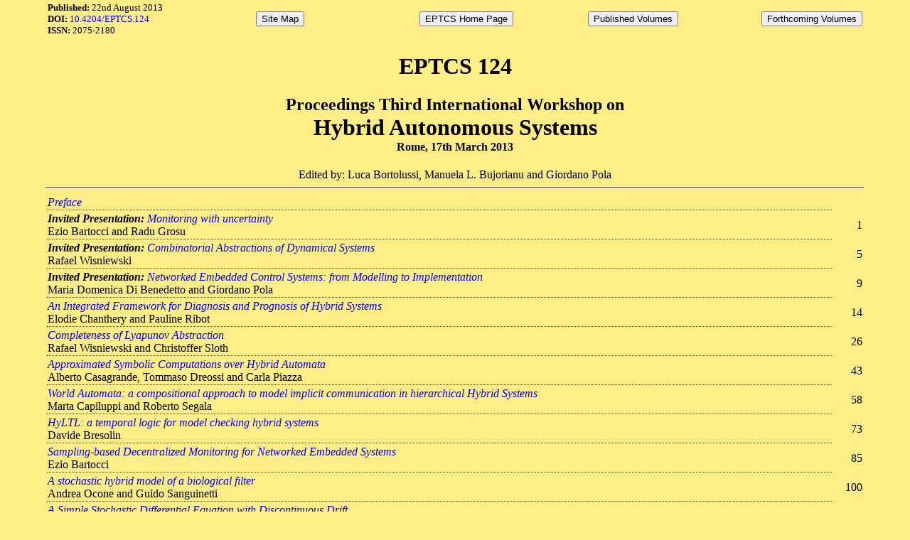

--- FILE ---
content_type: text/html; charset=UTF-8
request_url: https://cgi.cse.unsw.edu.au/~eptcs/content.cgi?HAS2013
body_size: 3953
content:
<!DOCTYPE HTML PUBLIC>
<html><head><title>
    EPTCS 124: Hybrid Autonomous Systems
</title>
  <style>
    body { width: 90%;
	    background: #ffee88;
	    margin: 0 auto;
	    text-align: justify;
	    margin-bottom: 2em; }

    hr.sep { border-top: solid 1px #cc0000; }
    p.indent { text-indent: 1.5em; margin-bottom: 0pt; margin-top: 0pt; }
    a { text-decoration: none; }
    td.fill { border-bottom: dotted 1px #cc0000; }
  </style>
<link rel="shortcut icon" href="eptcs.ico">
<script> MathJax = { tex: { inlineMath: [['$', '$'], ['\\(', '\\)']] }, }; </script>
<script src="https://cdnjs.cloudflare.com/polyfill/v3/polyfill.min.js?features=es6"></script>
<script id="MathJax-script" async src="https://cdn.jsdelivr.net/npm/mathjax@3/es5/tex-mml-chtml.js"></script>
<script type="text/javascript">
function changeText(){
document.getElementById('sitemap').innerHTML = '<table width=100%>'+
'<tbody><tr><td align="left">'+
'<font size=-1>'+
'<b>Published:</b>&nbsp;22nd&nbsp;August&nbsp;2013<br>'+
'<b>DOI:</b> <a href="http://dx.doi.org/10.4204/EPTCS.124" target ="_top">'+
'10.4204/EPTCS.124</a><br>'+
'<b>ISSN:</b> 2075-2180</font><br><br><br><br><br><br><br><br><br><br><br><br>'+
'</td><td align="left" bgcolor="#ffffff"><ul>'+
'<li><a href="https://published.eptcs.org/" target="_top">Published Volumes</a>'+
'<li><a href="https://forthcoming.eptcs.org/" target="_top">Forthcoming Volumes</a>'+
'<li><a href="https://about.eptcs.org/" target="_top">About EPTCS</a>'+
'<li><a href="https://editors.eptcs.org/" target="_top">Editorial Board</a>'+
'<li><a href="https://hardcopy.eptcs.org/" target="_top">Ordering Hardcopy</a>'+
'<li><a href="https://info.eptcs.org/" target="_top">Information for '+
    'Authors and Event Organisers</a>'+
'    <ul>'+
'      <li> <a href="https://style.eptcs.org/" target="_top">LaTeX style file and'+
'           formatting instructions</a>'+
'           <ul>'+
'             <li><a href="eptcsstyle.zip" target="_top">eptcsstyle.zip</a>'+
'           </ul>'+
'      <li> <a href="https://copyright.eptcs.org/" target="_top">Copyright</a>'+
'    </ul>'+
'<li><a href="https://apply.eptcs.org/" target="_top">'+
			 'Application to Publish in EPTCS</a>'+
'<li><a href="https://login.eptcs.org/" target="_top">Login Page for Editors and Authors'+
'</ul></td></tr></tbody></table>';
}
</script>
<base target="_top">
</head>
<body>
<div id='sitemap'>
<table width=100%><tr>
<td align='left'>
<font size=-1>
<b>Published:</b>&nbsp;22nd&nbsp;August&nbsp;2013<br>
<b>DOI:</b> <a href="http://dx.doi.org/10.4204/EPTCS.124" target="_top">
10.4204/EPTCS.124</a><br>
<b>ISSN:</b> 2075-2180</font>
</td><td align='left'>
<input style="cursor: pointer" type='button' onclick='changeText()' value='Site Map'/>
</td><td align='right'>
<input style="cursor: pointer" type='button' value='EPTCS Home Page'
 onClick='parent.location="https://eptcs.org/"'/>
</td><td align='right'>
<input style="cursor: pointer" type='button' value='Published Volumes'
 onClick='parent.location="https://published.eptcs.org/"'/>
</td><td align='right'>
<input style="cursor: pointer" type='button' value='Forthcoming Volumes'
 onClick='parent.location="https://forthcoming.eptcs.org/"'/>
</td></tr></table></div>

<center>
<h1>EPTCS 124</h1>
<h1><font size=5>Proceedings Third International Workshop on</font>
<br>Hybrid Autonomous Systems
<br><font size=3>Rome, 17th March 2013</font></h1>
Edited by: Luca Bortolussi, Manuela L. Bujorianu and Giordano Pola
</center>
<hr class=sep>
<table width=100%>
<tr><td class=fill><i><a href="#EPTCS124.0" target="_self">
Preface</a></i></br>
	</td></tr>
	<tr><td class=fill><i><b>Invited Presentation:</b> <a href='paper.cgi?HAS2013.1'>
Monitoring with uncertainty</a></i></br>
	Ezio Bartocci and Radu Grosu</td><td align="right">1</td></tr>
	<tr><td class=fill><i><b>Invited Presentation:</b> <a href='paper.cgi?HAS2013.2'>
Combinatorial Abstractions of Dynamical Systems</a></i></br>
	Rafael Wisniewski</td><td align="right">5</td></tr>
	<tr><td class=fill><i><b>Invited Presentation:</b> <a href='paper.cgi?HAS2013.3'>
Networked Embedded Control Systems: from Modelling to Implementation</a></i></br>
	Maria Domenica Di Benedetto and Giordano Pola</td><td align="right">9</td></tr>
	<tr><td class=fill><i><a href='paper.cgi?HAS2013.4'>
An Integrated Framework for Diagnosis and Prognosis of Hybrid Systems</a></i></br>
	Elodie Chanthery and Pauline Ribot</td><td align="right">14</td></tr>
	<tr><td class=fill><i><a href='paper.cgi?HAS2013.5'>
Completeness of Lyapunov Abstraction</a></i></br>
	Rafael  Wisniewski and Christoffer Sloth</td><td align="right">26</td></tr>
	<tr><td class=fill><i><a href='paper.cgi?HAS2013.6'>
Approximated Symbolic Computations over Hybrid Automata</a></i></br>
	Alberto Casagrande, Tommaso Dreossi and Carla Piazza</td><td align="right">43</td></tr>
	<tr><td class=fill><i><a href='paper.cgi?HAS2013.7'>
World Automata: a compositional approach to model implicit communication in hierarchical Hybrid Systems</a></i></br>
	Marta Capiluppi and Roberto Segala</td><td align="right">58</td></tr>
	<tr><td class=fill><i><a href='paper.cgi?HAS2013.8'>
HyLTL: a temporal logic for model checking hybrid systems</a></i></br>
	Davide Bresolin</td><td align="right">73</td></tr>
	<tr><td class=fill><i><a href='paper.cgi?HAS2013.9'>
Sampling-based Decentralized Monitoring for Networked Embedded Systems</a></i></br>
	Ezio Bartocci</td><td align="right">85</td></tr>
	<tr><td class=fill><i><a href='paper.cgi?HAS2013.10'>
A stochastic hybrid model of a biological filter</a></i></br>
	Andrea Ocone and Guido Sanguinetti</td><td align="right">100</td></tr>
	<tr><td class=fill><i><a href='paper.cgi?HAS2013.11'>
A Simple Stochastic Differential Equation with Discontinuous Drift</a></i></br>
	Maria Simonsen, John Leth, Henrik Schioler and Horia Cornean</td><td align="right">109</td></tr>
	</table>
 <hr class=sep><h1 align=left><a name='EPTCS124.0'>Preface</a></h1>

<p>This volume contains the proceedings of the Third Workshop on Hybrid Autonomous 
Systems (HAS 2013), held in Rome, Italy, on March 17, 2013.
HAS 2013 is a satellite event of the European Joint Conferences 
on Theory and Practice of Software (ETAPS 2013).</p>

<p>The workshop is focused on autonomous systems, for which there has been an 
increasing interest both in industry and academia. Such systems must operate with 
limited human intervention in a changing environment and must be able to compensate 
for significant system failures without external intervention. 
The hybrid discrete-continuous representation constitutes an appropriate model 
of autonomous systems. Hybrid systems have behaviours characterised by the interaction 
between continuous and discrete dynamics and research in the area is driven by 
several school of thoughts. One approach is mainly focused on applications to 
automation systems and the models and methods are centred on the concept of 
hybrid automaton (deterministic or probabilistic). A distinct school of thought 
interprets hybrid systems as control systems with regime change. Such systems 
are highly adaptive and suitable for modelling autonomic behaviours and the most 
prominent models of this approach are the stochastic hybrid systems and the 
mixed logical and dynamical systems. Another sound approach to deal with the 
inherent heterogeneity of autonomous systems is the one of discrete abstractions. 
In particular, discrete abstractions techniques allow the use of formal methods 
to solve complex control problems in which software and hardware interact with 
the physical world, through non-ideal communication networks. There is a clear 
research opportunity to combine these approaches for developing models, methods, 
techniques, methodologies, tools and environments for autonomous systems engineering. 
The workshop brings together researchers interested in all aspects of autonomy 
and resilience of hybrid systems. </p>


<p>In particular, the workshop focuses on:</p>
<ul>
    <li> new modelling paradigms for autonomous systems;</li> 
    <li> verification and safety certification techniques;</li> 
    <li> modelling, analysis and control of hybrid systems;</li> 
    <li> abstractions and heterogeneous models for autonomous systems;</li> 
    <li> uncertainty and stochastic modelling;</li> 
    <li> multi-agent systems;</li> 
    <li> algebraic and categorical methods;</li> 
    <li> interaction between hybrid modelling and complexity science;</li> 
    <li> reports on case studies and practical experiments;</li> 
    <li> autonomous systems in natural science (e.g. from biology, ecology, climate) and air traffic management systems.</li>
</ul>

<p>The Programme Committee of HAS 2013 was composed by:</p>
<ul>
    <li>Ezio Bartocci <em> TU Wien, Austria</em></li>
    <li>Maria Domenica di Benedetto <em> University of L'Aquila, IT</em></li>
    <li>Luca Bortolussi (co-chair)  <em> University of Trieste, IT </em></li>
    <li>Manuela Bujorianu (co-chair)   <em>  University of Warwick, UK  </em></li>
    <li>Alberto Casagrande <em> University of Trieste, IT </em></li>
    <li>Thao Dang <em> Verimag, FR </em></li>
    <li>Louise Dennis <em> University of Liverpool, UK </em></li> 
    <li>Clare Dixon <em> University of Liverpool, UK </em></li>
    <li>Alexandre Donz&#x00e9; <em> UC Berkeley, US </em></li>
    <li>Martin Fr&#x00e4;nzle <em> Carl von Ossietzky Universit&#x00e4;t, DE </em></li>
    <li>Ichiro Hasuo <em> University of Tokio, JP </em></li>
    <li>Agung Julius <em> Rensselaer Polytechnic Institute, US </em></li>
    <li>Toshimitsu Ushio <em> Osaka University, JP </em></li>
    <li>Giordano Pola (co-chair)  <em> University of L'Aquila, IT </em></li>
    <li>Rom Langerak <em> University of Twente, NL  </em></li>
    <li>David Parker <em> University of Birmingham, UK </em></li>
    <li>Guido Sanguinetti <em> University of Edinburgh, UK </em></li>
    <li>Olaf Stursberg <em> University of Kassel, DE </em></li>
</ul>

<p>The programme committee selected eight regular papers and two presentation-only papers. 
All regular papers were reviewed by at least three reviewers. 
The workshop programme includes three keynote speakers: 
Radu Grosu (Vienna University of Technology, Austria), Maria Domenica di Benedetto (University of L'Aquila), 
and Rafael Wisniewski (Aalborg University, Denmark). 
This volume includes accepted papers together with 
extended abstracts from presentations of Radu Grosu, Maria Domenica di Benedetto, and Rafael Wisniewski.</p>

<p>We would like to thank all the authors, the invited speakers, 
the programme committee and the external referees for their valuable contributions.</p>

<p align="right">July 2013</p>
<p align="right">Luca Bortolussi, Manuela Bujorianu and Giordano Pola </br> 
Programme Co-chairs</p>


 <hr class=sep>
 </body></html>